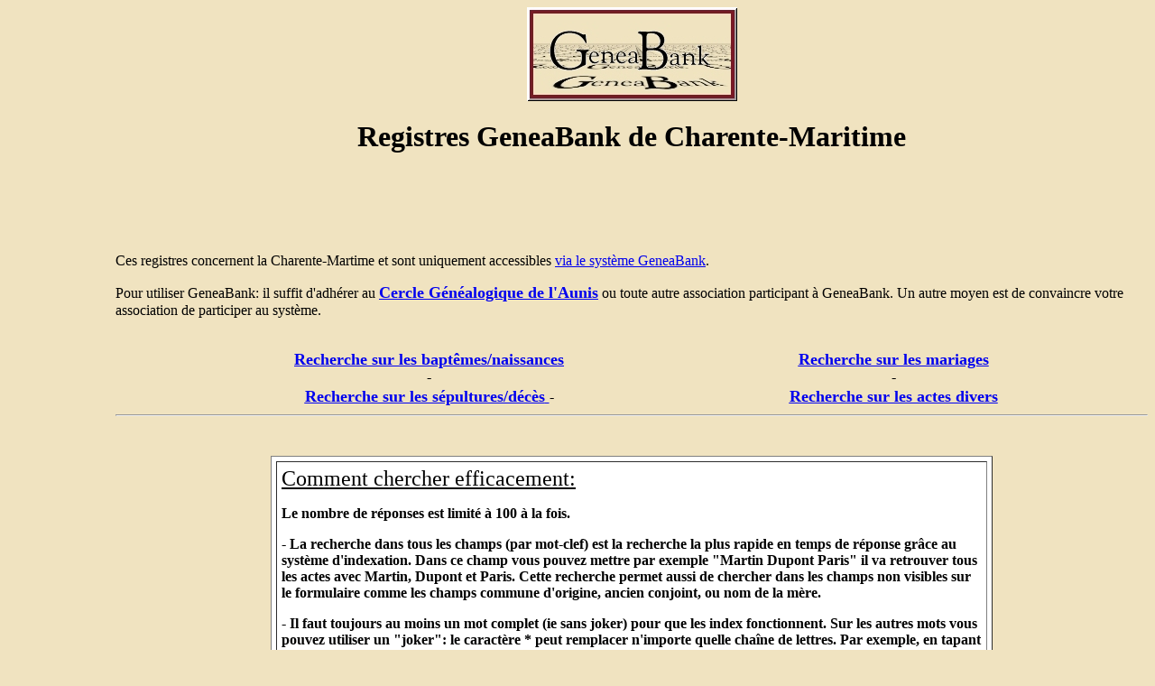

--- FILE ---
content_type: text/html
request_url: http://caids.geneabank.org/form/cgaunis.html?place=Rochefort
body_size: 2790
content:
<!doctype html public "-//w3c//dtd html 4.0 transitional//en">
<html>
<head>
   <meta http-equiv="Content-Type" content="text/html; charset=iso-8859-1">
   <meta name="GENERATOR" content="Mozilla/4.7 [fr] (Win98; I) [Netscape]">
   <meta name="KeyWords" content="Geneabank,genealogie,généalogie,genealogy,database,registres paroissiaux,dépouillements">
   <meta name="Author" content="Philippe RAMONA">
   <title>Registres GeneaBank</title>
<!-- saved from url=(0026)https://www.caids.net/numa/ -->
</head>
<body text="#000000" bgcolor="#F0E3C0" link="#0000EE" vlink="#551A8B" alink="#FF0000">

<ul>
<ul>
<ul>
<center>
<h1>
<img SRC="https://www.geneabank.org/pictures/logo4.jpg" height=104 width=233></h1></center>

<center>
<h1>
	<font face="Book Antiqua">Registres GeneaBank de Charente-Maritime</font></h1></center>

<p>&nbsp;
<br>&nbsp;
<br>
<br>
<br>
<p><font face="Book Antiqua">Ces registres concernent la Charente-Martime
et sont uniquement accessibles <a href="https://www.geneabank.org/">via le système
GeneaBank</a>.</font>
<p><font face="Book Antiqua">Pour utiliser GeneaBank: il suffit
d'adhérer au <b><u><font size=+1><a href="https://cgaunis.org">Cercle Généalogique de l'Aunis</a></font></u></b>
ou toute autre association participant à GeneaBank. Un autre moyen est
de convaincre votre association de participer au syst&egrave;me.</font>
<br>&nbsp;
<center>
<table border="0" cellspacing="0" width="90%">

    <tr>
        <td align="center"><a href="#bapt"><font size="4"
	face="Book Antiqua"><b><u>Recherche sur les baptêmes/naissances</u></b>
	</font></a><br> -</td>
        <td align="center"><a href="#mar"><font size="4"
	face="Book Antiqua"><b><u>Recherche sur les mariages</u></b>
	</font></a><br> -</td>
    </tr>

    <tr>
        <td align="center"><a href="#deces"><font size="4"
    	face="Book Antiqua"><b><u>Recherche sur les sépultures/décès</u></b>
	</font></a> -</td>
	<td align="center"><a href="#divers"><font size="4"
        face="Book Antiqua"><b><u>Recherche sur les actes divers</u></b>
        </font></a></td>	
    </tr>
</table>
</center>
<hr>

<br>&nbsp;
<center><table BORDER CELLSPACING=5 CELLPADDING=5 WIDTH="70%" BGCOLOR="#FFFFFF" >
<tr>
<td><u><font size=+2>Comment chercher efficacement:</font></u>
<p><b>Le nombre de r&eacute;ponses est limit&eacute; &agrave; 100 &agrave;
la fois.</b>
<p><b>- La recherche dans tous les champs (par mot-clef) est la recherche la plus rapide en temps de réponse grâce au système d'indexation. Dans ce champ vous pouvez mettre par exemple "Martin Dupont Paris" il va retrouver tous les actes avec Martin, Dupont et Paris. Cette recherche permet aussi de chercher dans les champs non visibles sur le formulaire comme les champs commune d'origine, ancien conjoint, ou nom de la mère.</b>
<p><b>- Il faut toujours au moins un mot complet (ie sans joker) pour que les index fonctionnent. Sur les autres mots vous pouvez utiliser un "joker": le caract&egrave;re * peut remplacer n'importe quelle cha&icirc;ne de lettres. Par exemple, en tapant GAS* dans un champ, vous allez obtenir tous les individus dont le nom commence par GAS. Si vous tapez *TAUD, vous aurez tous ceux dont le nom se termine par TAUD, etc... 
Le caract&egrave;re ? peut remplacer une lettre isol&eacute;e. Vous
pouvez par exemple chercher un patronyme dont une des lettres est difficilement
lisible sur l'acte original.</b>
<p><b>- N'h&eacute;sitez pas &agrave; faire plusieurs recherches. Le mariage
que vous recherchez n'a peut-&ecirc;tre pas &eacute;t&eacute; relev&eacute;
exactement sous la m&ecirc;me graphie que celle que vous attendez.</b>
<p><b>- Si vous obtenez beaucoup de r&eacute;ponses, ne d&eacute;pensez
pas tous vos points, revenez au formulaire en utilisant le bouton "back"
de votre navigateur et affinez votre recherche.</b></td>
</tr>
</table></center>

<br>&nbsp;
<center>
<h3>
<b><a name="mar"><font face="Book Antiqua"><font size=+2>Index des Mariages</font></font></b></h3></center>

<center><table BORDER >
<caption>&nbsp;</caption>

<tr>
<td><form action=/cgi-bin/cgaunis/gbk-search.pl 
      method=post>
<table BORDER WIDTH="100%" >
<caption>&nbsp;</caption>

<tr>
   <th><font face="Book Antiqua">Recherche sur tous les champs
   <br>(mettre plusieurs noms/lieux)</font></th>
</tr>

<tr>
<td>
<center><input name=pALL></center>
</td>
</tr>
</table>

<table BORDER WIDTH="100%" >
<caption>&nbsp;</caption>

<tr>
<th><font face="Book Antiqua">année min</font></th>
<th><font face="Book Antiqua">année max</font></th>
<th><font face="Book Antiqua">lieu</font></th>
</tr>

<tr>
<td>
	<center><input maxLength=4 name="gANNEE" size=6></center>
</td>

<td>
	<center><input maxLength=4 name="lANNEE" 
                size=6></center>
</td>
<input name="iAnnee" type=hidden value=1>
<td>
<center><input name=pCommune size=15></center>
</td>
</tr>
</table>

<table BORDER WIDTH="100%" >
<caption>&nbsp;</caption>

<tr>
<th><font face="Book Antiqua">prénom époux</font></th>

<th><font face="Book Antiqua">nom époux</font></th>

<th><font face="Book Antiqua">prénom épouse</font></th>

<th><font face="Book Antiqua">nom épouse</font></th>
</tr>

<tr>
<td>
<center><input name="pPrénoms époux" size=10></center>
</td>

<td>
<center><input name="pNom époux" size=10></center>
</td>

<td>
<center><input name="pPrénoms épouse" size=10></center>
</td>

<td>
<center><input name="pNom épouse" size=10></center>
</td>
</tr>
</table>
</td>
</tr>
</table></center>

<center>
	<p><input name=language type=hidden value=fr>
	
	<input name=table type=hidden value="geneabank-m">Quand
vous aurez rempli les champs, cliquer sur:&nbsp;<input type=submit value=chercher/submit></form></center>

<hr>
<br><br>



<center>
	<b><a name="bapt"><font face="Book Antiqua"><font size=+2>Index des Naissances et Baptêmes </font></font></b></h3></center></a>

<center><table BORDER >
  <caption>&nbsp;</caption>
  <tr>
  <td><form action="/cgi-bin/cgaunis/gbk-search.pl"
    method=post>
  <table BORDER WIDTH="100%" >
    <caption><font size=-3>&nbsp;</font></caption>
    <tr>
     <th><font face="Book Antiqua">Recherche sur tous les champs
   <br>(mettre plusieurs noms/lieux)</font></th>
    </tr>
    <tr>
     <td>
      <center><input name="pall" size=20></center>
     </td>
    </tr>
  </table>
  <table BORDER WIDTH="100%" >
    <tr>
     <th><font face="Book Antiqua">année min</font></th>
     <th><font face="Book Antiqua">année max</font></th>
     <th><font face="Book Antiqua">lieu </a></font></th>
    </tr>
    <tr>
     <td>
      <center><input maxLength=4 name="gANNEE" size=6></center>
     </td>
     <td>
    <center><input maxLength=4 name="lANNEE" size=6></center>
    <input name="iAnnee" type=hidden value=1>
</td>
     <td>
     <input name="pCommune" size=15></td>
  </tr>
  </table>
  <table BORDER WIDTH="100%" >
    <tr>
     <th><font face="Book Antiqua">prénom de l'enfant</font></th>
     <th><font face="Book Antiqua">nom de l'enfant</font></th>
    </tr>
    <tr>
     <td>
      <center><input name="pPrénoms" size=20></center>
     </td>
     <td>
	     <center><input name="pNom" size=20 maxLength=20 ></center>
     </td>
    </tr>
  </table>
  <table BORDER WIDTH="100%" >
     <tr>
     <th><font face="Book Antiqua">prénom du père</font></th>
    </tr>
    <tr>
     <td>
      <center><input name="pPrénoms du père" size=20></center>
     </td>
    </tr>
  </table>
  <table BORDER WIDTH="100%" >
    <tr>
     <th><font face="Book Antiqua">prénom de la mère</font></th>
<th><font face="Book Antiqua">nom de la mère</font></th>
    </tr>
    <tr>
     <td>
      <center><input name="pPrénoms de la mère" size=20></center>
     </td>
     <td>
      <center><input name="pNom de la mère" size=20 maxLength=20 ></center>
     </td>
    </tr>
  </table>
  </td>
  </tr>
</table></center>

<center>
<p><input name=language type=hidden value=fr><input name=table type=hidden
      value="geneabank-b">
<input NAME="title" TYPE=hidden VALUE="1">
Quand
vous aurez rempli les champs, cliquer sur :&nbsp;<input type=submit value=chercher/submit></form></center>

<hr>
<br><br>

<b><a name="deces"><center><font face="Book Antiqua"><font size=+2>Index des Décès et Sépultures</font></font></b></h3></center></a>

<center><table BORDER >
  <caption> </caption>
  <tr>
  <td><form action="/cgi-bin/cgaunis/gbk-search.pl"
    method=post>
  <table BORDER WIDTH="100%" >
    <caption><font size=-3> </font></caption>

    <tr>

     <th><font face="Book Antiqua">Recherche sur tous les champs 
		     <br>(mettre plusieurs noms/lieux)</font></th>
    </tr>
    <tr>
     <td>
      <center><input name="pall" size=20></center>
     </td>

    </tr>

  </table>

  <table BORDER WIDTH="100%" >
    <tr>
     <th><font face="Book Antiqua">année min</font></th>
     <th><font face="Book Antiqua">année max</font></th>
     <th><font face="Book Antiqua">lieu </font></th>

    </tr>

    <tr>
     <td>
      <center><input maxLength=4 name="gANNEE" size=6></center>
     </td>
     <td>
      <center><input maxLength=4 name="lANNEE" size=6></center>
     </td>
     <input name="iAnnee" type=hidden value=1>
     <td>

      <center><input name="pCommune" size=20 maxLength=20></center>

     </td>
    </tr>
  </table>
  <table BORDER WIDTH="100%" >
    <tr>
     <th><font face="Book Antiqua">prénom du défunt</font></th>

     <th><font face="Book Antiqua">nom du défunt</font></th>

    </tr>

    <tr>
     <td>
      <center><input name="pPrénoms défunte" size=20></center>
     </td>
     <td>

      <center><input name="pNom défunte" size=20 maxLength=20 ></center>
     </td>

    </tr>
  </table>

  <table BORDER WIDTH="100%" >
     <tr>
     <th><font face="Book Antiqua">prénom du père</font></th>

    </tr>
    <tr>
     <td>

	     <center><input name="pPrénoms père" size=20></center>
     </td>

    </tr>
  </table>
  <table BORDER WIDTH="100%" >

    <tr>
     <th><font face="Book Antiqua">prénom de la mère</font></th>
     <th><font face="Book Antiqua">nom de la mère</font></th>

    </tr>
    <tr>

     <td>
      <center><input name="pPrénoms mère" size=20></center>     </td>
     <td>
	     <center><input name="pNom mère" size=20 maxLength=20 ></center>
     </td>

    </tr>
  </table>
  </td>

  </tr>

</table></center>

<center>
<p><input name=language type=hidden value=fr><input name=table type=hidden value="geneabank-s">
<input NAME="title" TYPE=hidden VALUE="1">
Quand vous aurez rempli les champs, cliquez sur : <input type=submit value=chercher/submit></form></center>
<hr>

<br>

<b><a name="divers"><font face="Book Antiqua"><font size=+2>Actes divers</font></font></b></h3></center>

<center><table BORDER >

<caption>&nbsp;</caption>

<tr>
<td><form action=/cgi-bin/cgaunis/gbk-search.pl 
      method=post>
<table BORDER WIDTH="100%" >
<caption>&nbsp;</caption>

<tr>
   <th><font face="Book Antiqua">Recherche sur tous les champs
   <br>(mettre plusieurs noms/lieux)</font></th>
</tr>

<tr>
<td>
<center><input name=pALL></center>

</td>
</tr>
</table>

<table BORDER WIDTH="100%" >
<caption>&nbsp;</caption>

<tr>
<th><font face="Book Antiqua">année min</font></th>
<th><font face="Book Antiqua">année max</font></th>
<th><font face="Book Antiqua">lieu</font></th>
</tr>

<tr>

<td>
	<center><input maxLength=4 name="gANNEE" size=6></center>
</td>

<td>
	<center><input maxLength=4 name="lANNEE" 
                size=6></center>
</td>
	<input name="iAnnee" type=hidden value=1>
<td>
<center><input name=pCommune size=15></center>
</td>
</tr>
</table>

<table BORDER WIDTH="100%" >
<caption>&nbsp;</caption>

<tr>
<th><font face="Book Antiqua">prénom 1</font></th>

<th><font face="Book Antiqua">nom 1</font></th>

<th><font face="Book Antiqua">prénom 2</font></th>

<th><font face="Book Antiqua">nom 2</font></th>
</tr>

<tr>
<td>
<center><input name="pPrénoms intervenant-1" size=10></center>
</td>

<td>
<center><input name="pNom intervenant-1" size=10></center>
</td>

<td>
<center><input name="pPrénoms intervenant-2" size=10></center>
</td>

<td>
<center><input name="pNom intervenant-2" size=10></center>
</td>
</tr>

</table>
</td>
</tr>
</table></center>

<center>
	<p><input name=language type=hidden value=fr>
	
	<input name=table type=hidden value="geneabank-v">Quand
vous aurez rempli les champs, cliquer sur:&nbsp;<input type=submit value=chercher/submit></form></center>

<hr>
<br><br>





<blockquote>&nbsp;
<center>
	<p>&copy;2007 - GeneaBank</center>
</blockquote>
</ul>
</ul>
</ul>

</body>
</html>
